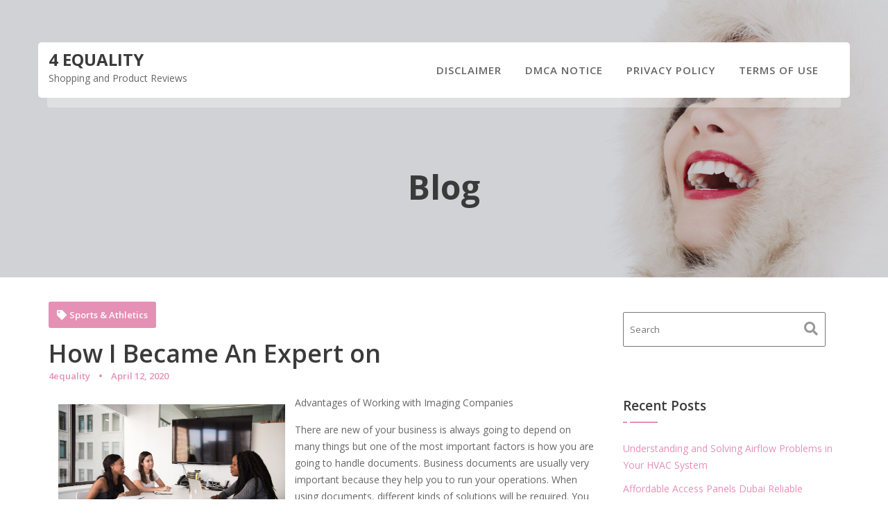

--- FILE ---
content_type: text/html; charset=UTF-8
request_url: http://4equality.info/how-i-became-an-expert-on-8/
body_size: 14084
content:
<!DOCTYPE html><html lang="en-US">
        	<head>

		        <meta charset="UTF-8">
         <meta name="viewport" content="width=device-width, initial-scale=1, maximum-scale=1, user-scalable=no">
        <link rel="profile" href="//gmpg.org/xfn/11">
        <title>How I Became An Expert on &#8211; 4 Equality</title>
<meta name='robots' content='max-image-preview:large' />
<link rel='dns-prefetch' href='//4equality.info' />
<link rel='dns-prefetch' href='//fonts.googleapis.com' />
<link rel="alternate" type="application/rss+xml" title="4 Equality &raquo; Feed" href="http://4equality.info/feed/" />
<link rel="alternate" type="application/rss+xml" title="4 Equality &raquo; Comments Feed" href="http://4equality.info/comments/feed/" />
<link rel="alternate" type="application/rss+xml" title="4 Equality &raquo; How I Became An Expert on Comments Feed" href="http://4equality.info/how-i-became-an-expert-on-8/feed/" />
<script type="text/javascript">
window._wpemojiSettings = {"baseUrl":"https:\/\/s.w.org\/images\/core\/emoji\/14.0.0\/72x72\/","ext":".png","svgUrl":"https:\/\/s.w.org\/images\/core\/emoji\/14.0.0\/svg\/","svgExt":".svg","source":{"concatemoji":"http:\/\/4equality.info\/wp-includes\/js\/wp-emoji-release.min.js?ver=6.2.8"}};
/*! This file is auto-generated */
!function(e,a,t){var n,r,o,i=a.createElement("canvas"),p=i.getContext&&i.getContext("2d");function s(e,t){p.clearRect(0,0,i.width,i.height),p.fillText(e,0,0);e=i.toDataURL();return p.clearRect(0,0,i.width,i.height),p.fillText(t,0,0),e===i.toDataURL()}function c(e){var t=a.createElement("script");t.src=e,t.defer=t.type="text/javascript",a.getElementsByTagName("head")[0].appendChild(t)}for(o=Array("flag","emoji"),t.supports={everything:!0,everythingExceptFlag:!0},r=0;r<o.length;r++)t.supports[o[r]]=function(e){if(p&&p.fillText)switch(p.textBaseline="top",p.font="600 32px Arial",e){case"flag":return s("\ud83c\udff3\ufe0f\u200d\u26a7\ufe0f","\ud83c\udff3\ufe0f\u200b\u26a7\ufe0f")?!1:!s("\ud83c\uddfa\ud83c\uddf3","\ud83c\uddfa\u200b\ud83c\uddf3")&&!s("\ud83c\udff4\udb40\udc67\udb40\udc62\udb40\udc65\udb40\udc6e\udb40\udc67\udb40\udc7f","\ud83c\udff4\u200b\udb40\udc67\u200b\udb40\udc62\u200b\udb40\udc65\u200b\udb40\udc6e\u200b\udb40\udc67\u200b\udb40\udc7f");case"emoji":return!s("\ud83e\udef1\ud83c\udffb\u200d\ud83e\udef2\ud83c\udfff","\ud83e\udef1\ud83c\udffb\u200b\ud83e\udef2\ud83c\udfff")}return!1}(o[r]),t.supports.everything=t.supports.everything&&t.supports[o[r]],"flag"!==o[r]&&(t.supports.everythingExceptFlag=t.supports.everythingExceptFlag&&t.supports[o[r]]);t.supports.everythingExceptFlag=t.supports.everythingExceptFlag&&!t.supports.flag,t.DOMReady=!1,t.readyCallback=function(){t.DOMReady=!0},t.supports.everything||(n=function(){t.readyCallback()},a.addEventListener?(a.addEventListener("DOMContentLoaded",n,!1),e.addEventListener("load",n,!1)):(e.attachEvent("onload",n),a.attachEvent("onreadystatechange",function(){"complete"===a.readyState&&t.readyCallback()})),(e=t.source||{}).concatemoji?c(e.concatemoji):e.wpemoji&&e.twemoji&&(c(e.twemoji),c(e.wpemoji)))}(window,document,window._wpemojiSettings);
</script>
<style type="text/css">
img.wp-smiley,
img.emoji {
	display: inline !important;
	border: none !important;
	box-shadow: none !important;
	height: 1em !important;
	width: 1em !important;
	margin: 0 0.07em !important;
	vertical-align: -0.1em !important;
	background: none !important;
	padding: 0 !important;
}
</style>
	<link rel='stylesheet' id='wp-block-library-css' href='http://4equality.info/wp-includes/css/dist/block-library/style.min.css?ver=6.2.8' type='text/css' media='all' />
<style id='wp-block-library-theme-inline-css' type='text/css'>
.wp-block-audio figcaption{color:#555;font-size:13px;text-align:center}.is-dark-theme .wp-block-audio figcaption{color:hsla(0,0%,100%,.65)}.wp-block-audio{margin:0 0 1em}.wp-block-code{border:1px solid #ccc;border-radius:4px;font-family:Menlo,Consolas,monaco,monospace;padding:.8em 1em}.wp-block-embed figcaption{color:#555;font-size:13px;text-align:center}.is-dark-theme .wp-block-embed figcaption{color:hsla(0,0%,100%,.65)}.wp-block-embed{margin:0 0 1em}.blocks-gallery-caption{color:#555;font-size:13px;text-align:center}.is-dark-theme .blocks-gallery-caption{color:hsla(0,0%,100%,.65)}.wp-block-image figcaption{color:#555;font-size:13px;text-align:center}.is-dark-theme .wp-block-image figcaption{color:hsla(0,0%,100%,.65)}.wp-block-image{margin:0 0 1em}.wp-block-pullquote{border-bottom:4px solid;border-top:4px solid;color:currentColor;margin-bottom:1.75em}.wp-block-pullquote cite,.wp-block-pullquote footer,.wp-block-pullquote__citation{color:currentColor;font-size:.8125em;font-style:normal;text-transform:uppercase}.wp-block-quote{border-left:.25em solid;margin:0 0 1.75em;padding-left:1em}.wp-block-quote cite,.wp-block-quote footer{color:currentColor;font-size:.8125em;font-style:normal;position:relative}.wp-block-quote.has-text-align-right{border-left:none;border-right:.25em solid;padding-left:0;padding-right:1em}.wp-block-quote.has-text-align-center{border:none;padding-left:0}.wp-block-quote.is-large,.wp-block-quote.is-style-large,.wp-block-quote.is-style-plain{border:none}.wp-block-search .wp-block-search__label{font-weight:700}.wp-block-search__button{border:1px solid #ccc;padding:.375em .625em}:where(.wp-block-group.has-background){padding:1.25em 2.375em}.wp-block-separator.has-css-opacity{opacity:.4}.wp-block-separator{border:none;border-bottom:2px solid;margin-left:auto;margin-right:auto}.wp-block-separator.has-alpha-channel-opacity{opacity:1}.wp-block-separator:not(.is-style-wide):not(.is-style-dots){width:100px}.wp-block-separator.has-background:not(.is-style-dots){border-bottom:none;height:1px}.wp-block-separator.has-background:not(.is-style-wide):not(.is-style-dots){height:2px}.wp-block-table{margin:0 0 1em}.wp-block-table td,.wp-block-table th{word-break:normal}.wp-block-table figcaption{color:#555;font-size:13px;text-align:center}.is-dark-theme .wp-block-table figcaption{color:hsla(0,0%,100%,.65)}.wp-block-video figcaption{color:#555;font-size:13px;text-align:center}.is-dark-theme .wp-block-video figcaption{color:hsla(0,0%,100%,.65)}.wp-block-video{margin:0 0 1em}.wp-block-template-part.has-background{margin-bottom:0;margin-top:0;padding:1.25em 2.375em}
</style>
<link rel='stylesheet' id='classic-theme-styles-css' href='http://4equality.info/wp-includes/css/classic-themes.min.css?ver=6.2.8' type='text/css' media='all' />
<style id='global-styles-inline-css' type='text/css'>
body{--wp--preset--color--black: #000000;--wp--preset--color--cyan-bluish-gray: #abb8c3;--wp--preset--color--white: #ffffff;--wp--preset--color--pale-pink: #f78da7;--wp--preset--color--vivid-red: #cf2e2e;--wp--preset--color--luminous-vivid-orange: #ff6900;--wp--preset--color--luminous-vivid-amber: #fcb900;--wp--preset--color--light-green-cyan: #7bdcb5;--wp--preset--color--vivid-green-cyan: #00d084;--wp--preset--color--pale-cyan-blue: #8ed1fc;--wp--preset--color--vivid-cyan-blue: #0693e3;--wp--preset--color--vivid-purple: #9b51e0;--wp--preset--gradient--vivid-cyan-blue-to-vivid-purple: linear-gradient(135deg,rgba(6,147,227,1) 0%,rgb(155,81,224) 100%);--wp--preset--gradient--light-green-cyan-to-vivid-green-cyan: linear-gradient(135deg,rgb(122,220,180) 0%,rgb(0,208,130) 100%);--wp--preset--gradient--luminous-vivid-amber-to-luminous-vivid-orange: linear-gradient(135deg,rgba(252,185,0,1) 0%,rgba(255,105,0,1) 100%);--wp--preset--gradient--luminous-vivid-orange-to-vivid-red: linear-gradient(135deg,rgba(255,105,0,1) 0%,rgb(207,46,46) 100%);--wp--preset--gradient--very-light-gray-to-cyan-bluish-gray: linear-gradient(135deg,rgb(238,238,238) 0%,rgb(169,184,195) 100%);--wp--preset--gradient--cool-to-warm-spectrum: linear-gradient(135deg,rgb(74,234,220) 0%,rgb(151,120,209) 20%,rgb(207,42,186) 40%,rgb(238,44,130) 60%,rgb(251,105,98) 80%,rgb(254,248,76) 100%);--wp--preset--gradient--blush-light-purple: linear-gradient(135deg,rgb(255,206,236) 0%,rgb(152,150,240) 100%);--wp--preset--gradient--blush-bordeaux: linear-gradient(135deg,rgb(254,205,165) 0%,rgb(254,45,45) 50%,rgb(107,0,62) 100%);--wp--preset--gradient--luminous-dusk: linear-gradient(135deg,rgb(255,203,112) 0%,rgb(199,81,192) 50%,rgb(65,88,208) 100%);--wp--preset--gradient--pale-ocean: linear-gradient(135deg,rgb(255,245,203) 0%,rgb(182,227,212) 50%,rgb(51,167,181) 100%);--wp--preset--gradient--electric-grass: linear-gradient(135deg,rgb(202,248,128) 0%,rgb(113,206,126) 100%);--wp--preset--gradient--midnight: linear-gradient(135deg,rgb(2,3,129) 0%,rgb(40,116,252) 100%);--wp--preset--duotone--dark-grayscale: url('#wp-duotone-dark-grayscale');--wp--preset--duotone--grayscale: url('#wp-duotone-grayscale');--wp--preset--duotone--purple-yellow: url('#wp-duotone-purple-yellow');--wp--preset--duotone--blue-red: url('#wp-duotone-blue-red');--wp--preset--duotone--midnight: url('#wp-duotone-midnight');--wp--preset--duotone--magenta-yellow: url('#wp-duotone-magenta-yellow');--wp--preset--duotone--purple-green: url('#wp-duotone-purple-green');--wp--preset--duotone--blue-orange: url('#wp-duotone-blue-orange');--wp--preset--font-size--small: 13px;--wp--preset--font-size--medium: 20px;--wp--preset--font-size--large: 36px;--wp--preset--font-size--x-large: 42px;--wp--preset--spacing--20: 0.44rem;--wp--preset--spacing--30: 0.67rem;--wp--preset--spacing--40: 1rem;--wp--preset--spacing--50: 1.5rem;--wp--preset--spacing--60: 2.25rem;--wp--preset--spacing--70: 3.38rem;--wp--preset--spacing--80: 5.06rem;--wp--preset--shadow--natural: 6px 6px 9px rgba(0, 0, 0, 0.2);--wp--preset--shadow--deep: 12px 12px 50px rgba(0, 0, 0, 0.4);--wp--preset--shadow--sharp: 6px 6px 0px rgba(0, 0, 0, 0.2);--wp--preset--shadow--outlined: 6px 6px 0px -3px rgba(255, 255, 255, 1), 6px 6px rgba(0, 0, 0, 1);--wp--preset--shadow--crisp: 6px 6px 0px rgba(0, 0, 0, 1);}:where(.is-layout-flex){gap: 0.5em;}body .is-layout-flow > .alignleft{float: left;margin-inline-start: 0;margin-inline-end: 2em;}body .is-layout-flow > .alignright{float: right;margin-inline-start: 2em;margin-inline-end: 0;}body .is-layout-flow > .aligncenter{margin-left: auto !important;margin-right: auto !important;}body .is-layout-constrained > .alignleft{float: left;margin-inline-start: 0;margin-inline-end: 2em;}body .is-layout-constrained > .alignright{float: right;margin-inline-start: 2em;margin-inline-end: 0;}body .is-layout-constrained > .aligncenter{margin-left: auto !important;margin-right: auto !important;}body .is-layout-constrained > :where(:not(.alignleft):not(.alignright):not(.alignfull)){max-width: var(--wp--style--global--content-size);margin-left: auto !important;margin-right: auto !important;}body .is-layout-constrained > .alignwide{max-width: var(--wp--style--global--wide-size);}body .is-layout-flex{display: flex;}body .is-layout-flex{flex-wrap: wrap;align-items: center;}body .is-layout-flex > *{margin: 0;}:where(.wp-block-columns.is-layout-flex){gap: 2em;}.has-black-color{color: var(--wp--preset--color--black) !important;}.has-cyan-bluish-gray-color{color: var(--wp--preset--color--cyan-bluish-gray) !important;}.has-white-color{color: var(--wp--preset--color--white) !important;}.has-pale-pink-color{color: var(--wp--preset--color--pale-pink) !important;}.has-vivid-red-color{color: var(--wp--preset--color--vivid-red) !important;}.has-luminous-vivid-orange-color{color: var(--wp--preset--color--luminous-vivid-orange) !important;}.has-luminous-vivid-amber-color{color: var(--wp--preset--color--luminous-vivid-amber) !important;}.has-light-green-cyan-color{color: var(--wp--preset--color--light-green-cyan) !important;}.has-vivid-green-cyan-color{color: var(--wp--preset--color--vivid-green-cyan) !important;}.has-pale-cyan-blue-color{color: var(--wp--preset--color--pale-cyan-blue) !important;}.has-vivid-cyan-blue-color{color: var(--wp--preset--color--vivid-cyan-blue) !important;}.has-vivid-purple-color{color: var(--wp--preset--color--vivid-purple) !important;}.has-black-background-color{background-color: var(--wp--preset--color--black) !important;}.has-cyan-bluish-gray-background-color{background-color: var(--wp--preset--color--cyan-bluish-gray) !important;}.has-white-background-color{background-color: var(--wp--preset--color--white) !important;}.has-pale-pink-background-color{background-color: var(--wp--preset--color--pale-pink) !important;}.has-vivid-red-background-color{background-color: var(--wp--preset--color--vivid-red) !important;}.has-luminous-vivid-orange-background-color{background-color: var(--wp--preset--color--luminous-vivid-orange) !important;}.has-luminous-vivid-amber-background-color{background-color: var(--wp--preset--color--luminous-vivid-amber) !important;}.has-light-green-cyan-background-color{background-color: var(--wp--preset--color--light-green-cyan) !important;}.has-vivid-green-cyan-background-color{background-color: var(--wp--preset--color--vivid-green-cyan) !important;}.has-pale-cyan-blue-background-color{background-color: var(--wp--preset--color--pale-cyan-blue) !important;}.has-vivid-cyan-blue-background-color{background-color: var(--wp--preset--color--vivid-cyan-blue) !important;}.has-vivid-purple-background-color{background-color: var(--wp--preset--color--vivid-purple) !important;}.has-black-border-color{border-color: var(--wp--preset--color--black) !important;}.has-cyan-bluish-gray-border-color{border-color: var(--wp--preset--color--cyan-bluish-gray) !important;}.has-white-border-color{border-color: var(--wp--preset--color--white) !important;}.has-pale-pink-border-color{border-color: var(--wp--preset--color--pale-pink) !important;}.has-vivid-red-border-color{border-color: var(--wp--preset--color--vivid-red) !important;}.has-luminous-vivid-orange-border-color{border-color: var(--wp--preset--color--luminous-vivid-orange) !important;}.has-luminous-vivid-amber-border-color{border-color: var(--wp--preset--color--luminous-vivid-amber) !important;}.has-light-green-cyan-border-color{border-color: var(--wp--preset--color--light-green-cyan) !important;}.has-vivid-green-cyan-border-color{border-color: var(--wp--preset--color--vivid-green-cyan) !important;}.has-pale-cyan-blue-border-color{border-color: var(--wp--preset--color--pale-cyan-blue) !important;}.has-vivid-cyan-blue-border-color{border-color: var(--wp--preset--color--vivid-cyan-blue) !important;}.has-vivid-purple-border-color{border-color: var(--wp--preset--color--vivid-purple) !important;}.has-vivid-cyan-blue-to-vivid-purple-gradient-background{background: var(--wp--preset--gradient--vivid-cyan-blue-to-vivid-purple) !important;}.has-light-green-cyan-to-vivid-green-cyan-gradient-background{background: var(--wp--preset--gradient--light-green-cyan-to-vivid-green-cyan) !important;}.has-luminous-vivid-amber-to-luminous-vivid-orange-gradient-background{background: var(--wp--preset--gradient--luminous-vivid-amber-to-luminous-vivid-orange) !important;}.has-luminous-vivid-orange-to-vivid-red-gradient-background{background: var(--wp--preset--gradient--luminous-vivid-orange-to-vivid-red) !important;}.has-very-light-gray-to-cyan-bluish-gray-gradient-background{background: var(--wp--preset--gradient--very-light-gray-to-cyan-bluish-gray) !important;}.has-cool-to-warm-spectrum-gradient-background{background: var(--wp--preset--gradient--cool-to-warm-spectrum) !important;}.has-blush-light-purple-gradient-background{background: var(--wp--preset--gradient--blush-light-purple) !important;}.has-blush-bordeaux-gradient-background{background: var(--wp--preset--gradient--blush-bordeaux) !important;}.has-luminous-dusk-gradient-background{background: var(--wp--preset--gradient--luminous-dusk) !important;}.has-pale-ocean-gradient-background{background: var(--wp--preset--gradient--pale-ocean) !important;}.has-electric-grass-gradient-background{background: var(--wp--preset--gradient--electric-grass) !important;}.has-midnight-gradient-background{background: var(--wp--preset--gradient--midnight) !important;}.has-small-font-size{font-size: var(--wp--preset--font-size--small) !important;}.has-medium-font-size{font-size: var(--wp--preset--font-size--medium) !important;}.has-large-font-size{font-size: var(--wp--preset--font-size--large) !important;}.has-x-large-font-size{font-size: var(--wp--preset--font-size--x-large) !important;}
.wp-block-navigation a:where(:not(.wp-element-button)){color: inherit;}
:where(.wp-block-columns.is-layout-flex){gap: 2em;}
.wp-block-pullquote{font-size: 1.5em;line-height: 1.6;}
</style>
<link rel='stylesheet' id='feminine-style-googleapis-css' href='//fonts.googleapis.com/css?family=Open+Sans:300,300i,400,400i,600,600i,700,700i,800,800i|Work+Sans:100,200,300,400,500,600,700,800,900' type='text/css' media='all' />
<link rel='stylesheet' id='bootstrap-css' href='http://4equality.info/wp-content/themes/feminine-style/assets/library/bootstrap/css/bootstrap.min.css?ver=3.3.6' type='text/css' media='all' />
<link rel='stylesheet' id='font-awesome-css' href='http://4equality.info/wp-content/themes/feminine-style/assets/library/Font-Awesome/css/all.min.css?ver=5.9.0' type='text/css' media='all' />
<link rel='stylesheet' id='slick-css' href='http://4equality.info/wp-content/themes/feminine-style/assets/library/slick/slick.css?ver=1.3.3' type='text/css' media='all' />
<link rel='stylesheet' id='magnific-popup-css' href='http://4equality.info/wp-content/themes/feminine-style/assets/library/magnific-popup/magnific-popup.css?ver=1.1.0' type='text/css' media='all' />
<link rel='stylesheet' id='feminine-style-style-css' href='http://4equality.info/wp-content/themes/feminine-style/style.css?ver=6.2.8' type='text/css' media='all' />
<style id='feminine-style-style-inline-css' type='text/css'>

            .top-header{
                background-color: #323232;
            }
            .site-footer{
                background-color: #323232;
            }
            .copy-right{
                background-color: ;
            }
            .site-title:hover,
	        .site-title a:hover,
			 .at-social .socials li a,
			 .primary-color,
			 #feminine-style-breadcrumbs a:hover,
			 .woocommerce .star-rating, 
            .woocommerce ul.products li.product .star-rating,
            .woocommerce p.stars a,
            .woocommerce ul.products li.product .price,
            .woocommerce ul.products li.product .price ins .amount,
            .woocommerce a.button.add_to_cart_button:hover,
            .woocommerce a.added_to_cart:hover,
            .woocommerce a.button.product_type_grouped:hover,
            .woocommerce a.button.product_type_external:hover,
            .woocommerce .cart .button:hover,
            .woocommerce .cart input.button:hover,
            .woocommerce #respond input#submit.alt:hover,
			.woocommerce a.button.alt:hover,
			.woocommerce button.button.alt:hover,
			.woocommerce input.button.alt:hover,
			.woocommerce .woocommerce-info .button:hover,
			.woocommerce .widget_shopping_cart_content .buttons a.button:hover,
			.woocommerce div.product .woocommerce-tabs ul.tabs li a,
			.woocommerce-message::before,
			i.slick-arrow:hover,
			.acme-contact .contact-page-content ul li strong,
			.acme-contact .contact-page-content ul li strong,
            .main-navigation .acme-normal-page .current_page_item > a,
            .main-navigation .acme-normal-page .current-menu-item > a,
            .main-navigation .acme-normal-page .current_page_item li a:hover,
            .main-navigation .acme-normal-page .current-menu-item li a:hover,
            .main-navigation .acme-normal-page ul li a:hover,
            .at-sticky .main-navigation .acme-normal-page .current_page_item > a,
            .at-sticky .main-navigation .acme-normal-page .current-menu-item > a,
            .at-sticky .main-navigation .acme-normal-page .current_page_item li a:hover,
            .at-sticky .main-navigation .acme-normal-page .current-menu-item li a:hover,
            .at-sticky .main-navigation .acme-normal-page ul li a:hover,
            .main-navigation .active a,
            .main-navigation .navbar-nav > li a:hover,
            .main-navigation li li a:hover{
                color: #E590B5;
            }
            .sm-up-container,
            .main-navigation .current_page_ancestor > a:before,
            .comment-form .form-submit input,
            .btn-primary,
            .wpcf7-form input.wpcf7-submit,
            .wpcf7-form input.wpcf7-submit:hover,
            .btn-primary.btn-reverse:before,
            #at-shortcode-bootstrap-modal .modal-header,
            .primary-bg,
			.navigation.pagination .nav-links .page-numbers.current,
			.navigation.pagination .nav-links a.page-numbers:hover,
			.woocommerce .product .onsale,
			.woocommerce a.button.add_to_cart_button,
			.woocommerce a.added_to_cart,
			.woocommerce a.button.product_type_grouped,
			.woocommerce a.button.product_type_external,
			.woocommerce .single-product #respond input#submit.alt,
			.woocommerce .single-product a.button.alt,
			.woocommerce .single-product button.button.alt,
			.woocommerce .single-product input.button.alt,
			.woocommerce #respond input#submit.alt,
			.woocommerce a.button.alt,
			.woocommerce button.button.alt,
			.woocommerce input.button.alt,
			.woocommerce .widget_shopping_cart_content .buttons a.button,
			.woocommerce div.product .woocommerce-tabs ul.tabs li:hover,
			.woocommerce div.product .woocommerce-tabs ul.tabs li.active,
			.woocommerce .cart .button,
			.woocommerce .cart input.button,
			.woocommerce input.button:disabled, 
			.woocommerce input.button:disabled[disabled],
			.woocommerce input.button:disabled:hover, 
			.woocommerce input.button:disabled[disabled]:hover,
			 .woocommerce nav.woocommerce-pagination ul li a:focus, 
			 .woocommerce nav.woocommerce-pagination ul li a:hover, 
			 .woocommerce nav.woocommerce-pagination ul li span.current,
			 .woocommerce a.button.wc-forward,
			 .woocommerce .widget_price_filter .ui-slider .ui-slider-range,
			 .woocommerce .widget_price_filter .ui-slider .ui-slider-handle,
			 .navbar .cart-wrap .acme-cart-views a span,
			 .acme-gallery .read-more,
			 .woocommerce a.button.alt.disabled, 
              .woocommerce a.button.alt.disabled:hover, 
              .woocommerce a.button.alt:disabled, 
              .woocommerce a.button.alt:disabled:hover, 
              .woocommerce a.button.alt:disabled[disabled], 
              .woocommerce a.button.alt:disabled[disabled]:hover, 
              .woocommerce button.button.alt.disabled,
             .woocommerce-MyAccount-navigation ul > li> a:hover,
             .woocommerce-MyAccount-navigation ul > li.is-active > a,
             .featured-button.btn,
              .btn-primary:hover,
             .btn-primary:active,
             .btn-primary:active:hover,
             .btn-primary:active:focus,
             .btn-primary:focus{
                background-color: #E590B5;
                color:#fff;
                border:1px solid #E590B5;
            }
            .woocommerce .cart .button, 
            .woocommerce .cart input.button,
            .woocommerce a.button.add_to_cart_button,
            .woocommerce a.added_to_cart,
            .woocommerce a.button.product_type_grouped,
            .woocommerce a.button.product_type_external,
            .woocommerce .cart .button,
            .woocommerce .cart input.button
            .woocommerce .single-product #respond input#submit.alt,
			.woocommerce .single-product a.button.alt,
			.woocommerce .single-product button.button.alt,
			.woocommerce .single-product input.button.alt,
			.woocommerce #respond input#submit.alt,
			.woocommerce a.button.alt,
			.woocommerce button.button.alt,
			.woocommerce input.button.alt,
			.woocommerce .widget_shopping_cart_content .buttons a.button,
			.woocommerce div.product .woocommerce-tabs ul.tabs:before{
                border: 1px solid #E590B5;
            }
            .blog article.sticky{
                border-bottom: 2px solid #E590B5;
            }
        a,
        .single-item .fa,
        .author.vcard a,
        .nav-links a,
        .widget li a,
        .authorbox .socials li a,
        .counter-item i,
        .testimonial-content::after,
        .blog article.sticky:after,
        .posted-on a,
        .single-item .fa,
        .author.vcard a,
        .comments-link a,
        .edit-link a,
        .tags-links a,
        .byline a,
        .nav-links a,
        .widget li a,
        .entry-meta i.fa, 
        .entry-footer i.fa,
        .counter-item i,
        .testimonial-content::after{
            color: #E590B5;
        }
        article.post .entry-header span:not(:last-child):after,
        article.page .entry-header span:not(:last-child):after,
        article.post .entry-footer span:not(:last-child):after,
        article.page .entry-footer span:not(:last-child):after{
            background: #E590B5;
        }
        a:hover,
        a:active,
        a:focus,
        .nav-links a:hover,
        .widget li a:hover,
        .authorbox .socials li a:hover,
        .socials a, 
        .socials a:hover{
            color: #D580A5;
        }
        article.post .entry-header span:hover,
        article.page .entry-header span:hover,
        article.post .entry-footer span:hover,
        article.page .entry-footer span:hover{
            color: #E590B5;
        }
        article.post .entry-header .entry-meta {
            background: #E590B5;
            color:#fff;
        }
        .sidebar .widget-title:after,
        .sidebar .widget-title:before{
            background: #E590B5;
        }
       .btn-reverse,
       .at-price h2{
            color: #E590B5;
        }
       .btn-reverse:hover,
       .image-slider-wrapper .slider-content .btn-reverse:hover,
       .at-widgets.at-parallax .btn-reverse:hover{
            background: #E590B5;
            color:#fff;
            border-color:#E590B5;
        }        
       .woocommerce #respond input#submit, 
       .woocommerce a.button, 
       .woocommerce button.button, 
       .woocommerce input.button{
            background: #E590B5;
            color:#fff;
        }
       .team-img-box:before{
            -webkit-box-shadow: 0 -106px 92px -35px #323232 inset;
			box-shadow: 0 -106px 92px -35px #323232 inset;
        }
       .at-pricing-widget .single-list .at-pricing-box:before{
        background-color: #E590B5; /* Old browsers */
        background: -moz-linear-gradient(45deg,  #fedeed 28%, #E590B5 93%); /* FF3.6-15 */
        background: -webkit-linear-gradient(45deg,  #fedeed 28%,#E590B5 93%); /* Chrome10-25,Safari5.1-6 */
        background: linear-gradient(45deg,  #fedeed 28%,#E590B5 93%); /* W3C, IE10+, FF16+, Chrome26+, Opera12+, Safari7+ */
        filter: progid:DXImageTransform.Microsoft.gradient( startColorstr='#fedeed', endColorstr='#E590B5',GradientType=1 ); /* IE6-9 fallback on horizontal gradient */
        }
        
       .filters.button-group button:hover{
            background: #E590B5;
            color:#fff;
        }
        .acme-services.normal .column .single-item:hover,
        .acme-services.normal .column .single-item:hover:after,
        .acme-services.normal .column .single-item:hover:before{
            border-color: #E590B5;
        }
        .acme-services.normal .single-list .single-item .icon{
            background: #E590B5;
            box-shadow: 0 0 0 5px #fff, 0 0 0 6px #E590B5;
            -webkit-box-shadow: 0 0 0 5px #fff, 0 0 0 6px #E590B5;
        }
        .contact-form div.wpforms-container-full .wpforms-form input[type='submit'], 
        .contact-form div.wpforms-container-full .wpforms-form button[type='submit'], 
        .contact-form div.wpforms-container-full .wpforms-form .wpforms-page-button{
			background-color: #E590B5;
            color:#fff;
            border:1px solid #E590B5;
        }
        .acme-accordions .accordion-title:hover a, 
        .acme-accordions .accordion-title.active,
        .acme-accordions .accordion-title.active a{
            color:#E590B5;
             
        }
        .acme-accordions .accordion-title:hover a .accordion-icon,
        .acme-accordions .accordion-title.active a .accordion-icon{
            background:#E590B5;
             
        }
       .scroll-box span:after,
       .at-pricing-img-box .at-price,
       .at-timeline-block.current .at-timeline-img,
       .navbar-toggle:hover span.menu-icon span,
       .navbar-toggle:focus span.menu-icon span,
       .at-action-wrapper .slick-arrow{
            background:#E590B5;
             
        }
       .at-action-wrapper .slick-arrow:hover{
            background:#D580A5;
             
        }
        .sm-up-container{
            background: #E590B5;
        }
        .sm-up-container:hover,
        .sm-up-container:focus{
            background-color: #E590B5;
        }
</style>
<link rel='stylesheet' id='feminine-style-block-front-styles-css' href='http://4equality.info/wp-content/themes/feminine-style/acmethemes/gutenberg/gutenberg-front.css?ver=1.0' type='text/css' media='all' />
<script type='text/javascript' src='http://4equality.info/wp-includes/js/jquery/jquery.min.js?ver=3.6.4' id='jquery-core-js'></script>
<script type='text/javascript' src='http://4equality.info/wp-includes/js/jquery/jquery-migrate.min.js?ver=3.4.0' id='jquery-migrate-js'></script>
<!--[if lt IE 9]>
<script type='text/javascript' src='http://4equality.info/wp-content/themes/feminine-style/assets/library/html5shiv/html5shiv.min.js?ver=3.7.3' id='html5-js'></script>
<![endif]-->
<!--[if lt IE 9]>
<script type='text/javascript' src='http://4equality.info/wp-content/themes/feminine-style/assets/library/respond/respond.min.js?ver=1.1.2' id='respond-js'></script>
<![endif]-->
<link rel="https://api.w.org/" href="http://4equality.info/wp-json/" /><link rel="alternate" type="application/json" href="http://4equality.info/wp-json/wp/v2/posts/806" /><link rel="EditURI" type="application/rsd+xml" title="RSD" href="http://4equality.info/xmlrpc.php?rsd" />
<link rel="wlwmanifest" type="application/wlwmanifest+xml" href="http://4equality.info/wp-includes/wlwmanifest.xml" />
<meta name="generator" content="WordPress 6.2.8" />
<link rel="canonical" href="http://4equality.info/how-i-became-an-expert-on-8/" />
<link rel='shortlink' href='http://4equality.info/?p=806' />
<link rel="alternate" type="application/json+oembed" href="http://4equality.info/wp-json/oembed/1.0/embed?url=http%3A%2F%2F4equality.info%2Fhow-i-became-an-expert-on-8%2F" />
<link rel="alternate" type="text/xml+oembed" href="http://4equality.info/wp-json/oembed/1.0/embed?url=http%3A%2F%2F4equality.info%2Fhow-i-became-an-expert-on-8%2F&#038;format=xml" />
<!-- MagenetMonetization V: 1.0.29.1--><!-- MagenetMonetization 1 --><!-- MagenetMonetization 1.1 --><link rel="pingback" href="http://4equality.info/xmlrpc.php">
	</head>
<body class="post-template-default single single-post postid-806 single-format-standard header-default acme-animate right-sidebar at-feature-banner at-header-image-normal-image">

<svg xmlns="http://www.w3.org/2000/svg" viewBox="0 0 0 0" width="0" height="0" focusable="false" role="none" style="visibility: hidden; position: absolute; left: -9999px; overflow: hidden;" ><defs><filter id="wp-duotone-dark-grayscale"><feColorMatrix color-interpolation-filters="sRGB" type="matrix" values=" .299 .587 .114 0 0 .299 .587 .114 0 0 .299 .587 .114 0 0 .299 .587 .114 0 0 " /><feComponentTransfer color-interpolation-filters="sRGB" ><feFuncR type="table" tableValues="0 0.49803921568627" /><feFuncG type="table" tableValues="0 0.49803921568627" /><feFuncB type="table" tableValues="0 0.49803921568627" /><feFuncA type="table" tableValues="1 1" /></feComponentTransfer><feComposite in2="SourceGraphic" operator="in" /></filter></defs></svg><svg xmlns="http://www.w3.org/2000/svg" viewBox="0 0 0 0" width="0" height="0" focusable="false" role="none" style="visibility: hidden; position: absolute; left: -9999px; overflow: hidden;" ><defs><filter id="wp-duotone-grayscale"><feColorMatrix color-interpolation-filters="sRGB" type="matrix" values=" .299 .587 .114 0 0 .299 .587 .114 0 0 .299 .587 .114 0 0 .299 .587 .114 0 0 " /><feComponentTransfer color-interpolation-filters="sRGB" ><feFuncR type="table" tableValues="0 1" /><feFuncG type="table" tableValues="0 1" /><feFuncB type="table" tableValues="0 1" /><feFuncA type="table" tableValues="1 1" /></feComponentTransfer><feComposite in2="SourceGraphic" operator="in" /></filter></defs></svg><svg xmlns="http://www.w3.org/2000/svg" viewBox="0 0 0 0" width="0" height="0" focusable="false" role="none" style="visibility: hidden; position: absolute; left: -9999px; overflow: hidden;" ><defs><filter id="wp-duotone-purple-yellow"><feColorMatrix color-interpolation-filters="sRGB" type="matrix" values=" .299 .587 .114 0 0 .299 .587 .114 0 0 .299 .587 .114 0 0 .299 .587 .114 0 0 " /><feComponentTransfer color-interpolation-filters="sRGB" ><feFuncR type="table" tableValues="0.54901960784314 0.98823529411765" /><feFuncG type="table" tableValues="0 1" /><feFuncB type="table" tableValues="0.71764705882353 0.25490196078431" /><feFuncA type="table" tableValues="1 1" /></feComponentTransfer><feComposite in2="SourceGraphic" operator="in" /></filter></defs></svg><svg xmlns="http://www.w3.org/2000/svg" viewBox="0 0 0 0" width="0" height="0" focusable="false" role="none" style="visibility: hidden; position: absolute; left: -9999px; overflow: hidden;" ><defs><filter id="wp-duotone-blue-red"><feColorMatrix color-interpolation-filters="sRGB" type="matrix" values=" .299 .587 .114 0 0 .299 .587 .114 0 0 .299 .587 .114 0 0 .299 .587 .114 0 0 " /><feComponentTransfer color-interpolation-filters="sRGB" ><feFuncR type="table" tableValues="0 1" /><feFuncG type="table" tableValues="0 0.27843137254902" /><feFuncB type="table" tableValues="0.5921568627451 0.27843137254902" /><feFuncA type="table" tableValues="1 1" /></feComponentTransfer><feComposite in2="SourceGraphic" operator="in" /></filter></defs></svg><svg xmlns="http://www.w3.org/2000/svg" viewBox="0 0 0 0" width="0" height="0" focusable="false" role="none" style="visibility: hidden; position: absolute; left: -9999px; overflow: hidden;" ><defs><filter id="wp-duotone-midnight"><feColorMatrix color-interpolation-filters="sRGB" type="matrix" values=" .299 .587 .114 0 0 .299 .587 .114 0 0 .299 .587 .114 0 0 .299 .587 .114 0 0 " /><feComponentTransfer color-interpolation-filters="sRGB" ><feFuncR type="table" tableValues="0 0" /><feFuncG type="table" tableValues="0 0.64705882352941" /><feFuncB type="table" tableValues="0 1" /><feFuncA type="table" tableValues="1 1" /></feComponentTransfer><feComposite in2="SourceGraphic" operator="in" /></filter></defs></svg><svg xmlns="http://www.w3.org/2000/svg" viewBox="0 0 0 0" width="0" height="0" focusable="false" role="none" style="visibility: hidden; position: absolute; left: -9999px; overflow: hidden;" ><defs><filter id="wp-duotone-magenta-yellow"><feColorMatrix color-interpolation-filters="sRGB" type="matrix" values=" .299 .587 .114 0 0 .299 .587 .114 0 0 .299 .587 .114 0 0 .299 .587 .114 0 0 " /><feComponentTransfer color-interpolation-filters="sRGB" ><feFuncR type="table" tableValues="0.78039215686275 1" /><feFuncG type="table" tableValues="0 0.94901960784314" /><feFuncB type="table" tableValues="0.35294117647059 0.47058823529412" /><feFuncA type="table" tableValues="1 1" /></feComponentTransfer><feComposite in2="SourceGraphic" operator="in" /></filter></defs></svg><svg xmlns="http://www.w3.org/2000/svg" viewBox="0 0 0 0" width="0" height="0" focusable="false" role="none" style="visibility: hidden; position: absolute; left: -9999px; overflow: hidden;" ><defs><filter id="wp-duotone-purple-green"><feColorMatrix color-interpolation-filters="sRGB" type="matrix" values=" .299 .587 .114 0 0 .299 .587 .114 0 0 .299 .587 .114 0 0 .299 .587 .114 0 0 " /><feComponentTransfer color-interpolation-filters="sRGB" ><feFuncR type="table" tableValues="0.65098039215686 0.40392156862745" /><feFuncG type="table" tableValues="0 1" /><feFuncB type="table" tableValues="0.44705882352941 0.4" /><feFuncA type="table" tableValues="1 1" /></feComponentTransfer><feComposite in2="SourceGraphic" operator="in" /></filter></defs></svg><svg xmlns="http://www.w3.org/2000/svg" viewBox="0 0 0 0" width="0" height="0" focusable="false" role="none" style="visibility: hidden; position: absolute; left: -9999px; overflow: hidden;" ><defs><filter id="wp-duotone-blue-orange"><feColorMatrix color-interpolation-filters="sRGB" type="matrix" values=" .299 .587 .114 0 0 .299 .587 .114 0 0 .299 .587 .114 0 0 .299 .587 .114 0 0 " /><feComponentTransfer color-interpolation-filters="sRGB" ><feFuncR type="table" tableValues="0.098039215686275 1" /><feFuncG type="table" tableValues="0 0.66274509803922" /><feFuncB type="table" tableValues="0.84705882352941 0.41960784313725" /><feFuncA type="table" tableValues="1 1" /></feComponentTransfer><feComposite in2="SourceGraphic" operator="in" /></filter></defs></svg>        <div class="site" id="page">
                <a class="skip-link screen-reader-text" href="#content">Skip to content</a>
                <div class="navbar at-navbar " id="navbar" role="navigation">
            <div class="container">
                <div class="navbar-header">
                    <button type="button" class="navbar-toggle" data-toggle="collapse" data-target=".navbar-collapse">
                        <span class="menu-icon">
                            <span></span>
                            <span></span>
                            <span></span>
                        </span>
                    </button>
                    <span class="logo">                      
                  
                                                            <p class="site-title">
                                        <a href="http://4equality.info/" title="4 Equality" rel="home">4 Equality</a>
                                    </p>
                                                                    <p class="site-description">Shopping and Product Reviews</p>
                                                    </span>
                </div>
                <div class="at-beside-navbar-header">
                    
	                        <div class="search-woo">
			        </div>
		<div class="main-navigation navbar-collapse collapse">
			<div id="primary-menu" class="nav navbar-nav  acme-normal-page"><ul>
<li class="page_item page-item-16"><a href="http://4equality.info/disclaimer/">Disclaimer</a></li>
<li class="page_item page-item-17"><a href="http://4equality.info/dmca-notice/">Dmca Notice</a></li>
<li class="page_item page-item-18"><a href="http://4equality.info/privacy-policy-2/">Privacy Policy</a></li>
<li class="page_item page-item-19"><a href="http://4equality.info/terms-of-use/">Terms Of Use</a></li>
</ul></div>
		</div><!--/.nav-collapse -->
		                </div>
                <!--.at-beside-navbar-header-->
            </div>
        </div>
        <div class="wrapper inner-main-title">
    <img src='http://4equality.info/wp-content/themes/feminine-style/assets/img/feminine-style-inner-banner-1920-600.jpg'>	<div class="container">
		<header class="entry-header init-animate">
			<h2 class="entry-title">Blog</h2>		</header><!-- .entry-header -->
	</div>
</div>
<div id="content" class="site-content container clearfix">
		<div id="primary" class="content-area">
		<main id="main" class="site-main" role="main">
		<article id="post-806" class="init-animate post-806 post type-post status-publish format-standard hentry category-sports-athletics">
	<div class="content-wrapper">
		<div class="blog-header">		      
			<div class="entry-header-title">
				<h1 class="entry-title">How I Became An Expert on</h1>			</div>
			<footer class="entry-footer">
				<span class="author vcard"><a class="url fn n" href="http://4equality.info/author/4equality/">4equality</a></span><span class="posted-on"><a href="http://4equality.info/how-i-became-an-expert-on-8/" rel="bookmark"><time class="entry-date published updated" datetime="2020-04-12T13:43:16+00:00">April 12, 2020</time></a></span>			</footer><!-- .entry-footer -->
		</div>
		                <header class="entry-header no-image">
                    <div class="entry-meta">
                        <i class="fas fa-tag" aria-hidden="true"></i>
                        <span class="cat-links"><a href="http://4equality.info/category/sports-athletics/" rel="category tag">Sports &amp; Athletics</a></span>                    </div><!-- .entry-meta -->
                </header><!-- .entry-header -->
            		<div class="entry-content no-image">
			<p><img decoding="async" src="https://images.unsplash.com/photo-1573496130407-57329f01f769?ixlib=rb-1.2.1&amp;q=80&amp;fm=jpg&amp;crop=entropy&amp;cs=tinysrgb&amp;w=1080&amp;fit=max&amp;ixid=eyJhcHBfaWQiOjM2NTI5fQ" style="width:327px;float:left;margin:1em" /> Advantages of Working with Imaging Companies </p>
<p>There are new of your business is always going to depend on many things but one of the most important factors is how you are going to handle documents.  Business documents are usually very important because they help you to run your operations.   When using documents, different kinds of solutions will be required.   You will be able to get solutions that will work in relation to this, you want to ensure that you have to take and that very seriously.   You can be able to get solutions that will help you in the handling of the documents, you want to use them today.   You may require imaging services so that you can be able to do more. </p>
<p>There are companies that are going to be available for you to provide you with the same, you will have to find the right one.  Trying to invest in imaging equipment within your company on your own not be a very good idea especially if you do not handle large volumes of documents.  There is a very good imaging services company that you can find on the Internet today and this company is going to provide you with premium services.   The solutions they provide will be highly beneficial and they will actually be very good give changes for you.</p>
<p> Because you will be able to get quite a lot from working with the images services company, the article explains some of the services.   The digital transformation of your company is going to be one of the most important things that they will help you with.  In the whole process of working with them, the ensure that you are able to digitize your documents.   One of the reasons why you go to the company is because you are able to get ECM software that will work for you.   The fact that the companies will still be able to provide you with data capture services means that this is also a solution you should be using.   The also provide very good document conversion services. </p>
<p> When you need document scanning to be done for all of your documents, it is going to be possible for you to do that very easily when you decide to use their services.   They can help you to properly scan all of the documents that are coming to you and after that, send them to your mail.  They also provide you with very good facility management services that might be very important for your offices.  Another reason why you have to look for the services companies provide is because they will be able to provide you with image migration services. </p>
<p><a href="https://imagingandinformationmanagement.doodlekit.com/blog/entry/8170686/factors-to-contemplate-when-locating-the-best-document-imaging-service-provider">The Path To Finding Better </a></p>
<p><a href="https://imagingandinformationmanagementservice.wordpress.com/2020/04/11/benefits-of-hiring-drs-imaging-services/">Lessons Learned from Years with </a></p>
<div class="mads-block"></div>		</div><!-- .entry-content -->
	</div>
</article><!-- #post-## -->            <div class="clearfix"></div>
			
	<nav class="navigation post-navigation" aria-label="Posts">
		<h2 class="screen-reader-text">Post navigation</h2>
		<div class="nav-links"><div class="nav-previous"><a href="http://4equality.info/interesting-research-on-what-you-didnt-know-3/" rel="prev">Interesting Research on  &#8211; What You Didn&#8217;t Know</a></div><div class="nav-next"><a href="http://4equality.info/22-lessons-learned-2/" rel="next">22 Lessons Learned:</a></div></div>
	</nav><div id="comments" class="comments-area">
		<div id="respond" class="comment-respond">
		<h3 id="reply-title" class="comment-reply-title"><span>Leave a Comment</span> <small><a rel="nofollow" id="cancel-comment-reply-link" href="/how-i-became-an-expert-on-8/#respond" style="display:none;">Cancel reply</a></small></h3><form action="http://4equality.info/wp-comments-post.php" method="post" id="commentform" class="comment-form"><p class="comment-form-comment"><label for="comment"></label> <textarea id="comment" name="comment" placeholder="Comment" cols="45" rows="8" aria-required="true"></textarea></p><p class="comment-form-author"><label for="author"></label><input id="author" name="author" type="text" placeholder="Name" value="" size="30" aria-required="true"/></p>
<p class="comment-form-email"><label for="email"></label> <input id="email" name="email" type="email" value="" placeholder="Email" size="30" aria-required="true" /></p>
<p class="comment-form-url"><label for="url"></label> <input id="url" name="url" placeholder="Website URL" type="url" value="" size="30" /></p>
<p class="form-submit"><input name="submit" type="submit" id="submit" class="submit" value="Add Comment" /> <input type='hidden' name='comment_post_ID' value='806' id='comment_post_ID' />
<input type='hidden' name='comment_parent' id='comment_parent' value='0' />
</p>
			<!-- Anti-spam Reloaded plugin wordpress.org/plugins/anti-spam-reloaded/ -->
			<p class="antispamrel-group" style="clear: both;">
				<label>Current ye<span style="display: none;">ignore me</span>@r<span class="required">*</span>
				</label>
				<input type="hidden" name="antspmrl-a" class="antispamrel-control-a" value="2026" />
				<input type="text" name="antspmrl-q" class="antispamrel-control-q" value="26" autocomplete="off" />
			</p>
			<p class="antispamrel-group" style="display: none;">
				<label>Leave this field empty</label>
				<input type="text" name="antspmrl-e-email-url-website" class="antispamrel-control-e" value="" autocomplete="off" />
			</p>
		</form>	</div><!-- #respond -->
	</div><!-- #comments -->		</main><!-- #main -->
	</div><!-- #primary -->
	<!-- MagenetMonetization 4 --><!-- MagenetMonetization 4 -->    <div id="secondary-right" class="at-fixed-width widget-area sidebar secondary-sidebar" role="complementary">
        <div id="sidebar-section-top" class="widget-area sidebar clearfix">
			<!-- MagenetMonetization 5 --><section id="search-2" class="widget widget_search"><div class="search-block">
    <form action="http://4equality.info" class="searchform" id="searchform" method="get" role="search">
        <div>
            <label for="menu-search" class="screen-reader-text"></label>
                        <input type="text"  placeholder="Search"  class="menu-search" id="menu-search" name="s" value="" />
            <button class="searchsubmit fas fa-search" type="submit" id="searchsubmit"></button>
        </div>
    </form>
</div></section><!-- MagenetMonetization 5 -->
		<section id="recent-posts-2" class="widget widget_recent_entries">
		<h2 class="widget-title">Recent Posts</h2>
		<ul>
											<li>
					<a href="http://4equality.info/understanding-and-solving-airflow-problems-in-your-hvac-system/">Understanding and Solving Airflow Problems in Your HVAC System</a>
									</li>
											<li>
					<a href="http://4equality.info/affordable-access-panels-dubai-reliable-inspection-hatches-uae-iap/">Affordable Access Panels Dubai Reliable Inspection Hatches UAE IAP</a>
									</li>
											<li>
					<a href="http://4equality.info/avocado-oil-for-skin-all-benefits-and-how-to-use-it/">Avocado Oil for Skin All Benefits And How to Use It</a>
									</li>
											<li>
					<a href="http://4equality.info/types-of-mens-leather-jacket-to-choose-from/">Types of Men&#039;s Leather Jacket to Choose From</a>
									</li>
											<li>
					<a href="http://4equality.info/if-you-think-you-understand-then-read-this-8/">If You Think You Understand , Then Read This</a>
									</li>
					</ul>

		</section><!-- MagenetMonetization 5 --><section id="archives-2" class="widget widget_archive"><h2 class="widget-title">Archives</h2>
			<ul>
					<li><a href='http://4equality.info/2025/11/'>November 2025</a></li>
	<li><a href='http://4equality.info/2025/07/'>July 2025</a></li>
	<li><a href='http://4equality.info/2022/01/'>January 2022</a></li>
	<li><a href='http://4equality.info/2021/08/'>August 2021</a></li>
	<li><a href='http://4equality.info/2021/07/'>July 2021</a></li>
	<li><a href='http://4equality.info/2021/06/'>June 2021</a></li>
	<li><a href='http://4equality.info/2021/05/'>May 2021</a></li>
	<li><a href='http://4equality.info/2021/04/'>April 2021</a></li>
	<li><a href='http://4equality.info/2021/03/'>March 2021</a></li>
	<li><a href='http://4equality.info/2021/02/'>February 2021</a></li>
	<li><a href='http://4equality.info/2021/01/'>January 2021</a></li>
	<li><a href='http://4equality.info/2020/12/'>December 2020</a></li>
	<li><a href='http://4equality.info/2020/11/'>November 2020</a></li>
	<li><a href='http://4equality.info/2020/10/'>October 2020</a></li>
	<li><a href='http://4equality.info/2020/09/'>September 2020</a></li>
	<li><a href='http://4equality.info/2020/08/'>August 2020</a></li>
	<li><a href='http://4equality.info/2020/07/'>July 2020</a></li>
	<li><a href='http://4equality.info/2020/06/'>June 2020</a></li>
	<li><a href='http://4equality.info/2020/05/'>May 2020</a></li>
	<li><a href='http://4equality.info/2020/04/'>April 2020</a></li>
	<li><a href='http://4equality.info/2020/03/'>March 2020</a></li>
	<li><a href='http://4equality.info/2020/02/'>February 2020</a></li>
	<li><a href='http://4equality.info/2020/01/'>January 2020</a></li>
	<li><a href='http://4equality.info/2019/12/'>December 2019</a></li>
	<li><a href='http://4equality.info/2019/11/'>November 2019</a></li>
	<li><a href='http://4equality.info/2019/10/'>October 2019</a></li>
			</ul>

			</section><!-- MagenetMonetization 5 --><section id="categories-2" class="widget widget_categories"><h2 class="widget-title">Categories</h2>
			<ul>
					<li class="cat-item cat-item-2"><a href="http://4equality.info/category/advertising-marketing/">Advertising &amp; Marketing</a>
</li>
	<li class="cat-item cat-item-3"><a href="http://4equality.info/category/arts-entertainment/">Arts &amp; Entertainment</a>
</li>
	<li class="cat-item cat-item-4"><a href="http://4equality.info/category/auto-motor/">Auto &amp; Motor</a>
</li>
	<li class="cat-item cat-item-5"><a href="http://4equality.info/category/business-products-services/">Business Products &amp; Services</a>
</li>
	<li class="cat-item cat-item-6"><a href="http://4equality.info/category/clothing-fashion/">Clothing &amp; Fashion</a>
</li>
	<li class="cat-item cat-item-7"><a href="http://4equality.info/category/employment/">Employment</a>
</li>
	<li class="cat-item cat-item-8"><a href="http://4equality.info/category/financial/">Financial</a>
</li>
	<li class="cat-item cat-item-9"><a href="http://4equality.info/category/foods-culinary/">Foods &amp; Culinary</a>
</li>
	<li class="cat-item cat-item-11"><a href="http://4equality.info/category/health-fitness/">Health &amp; Fitness</a>
</li>
	<li class="cat-item cat-item-12"><a href="http://4equality.info/category/health-care-medical/">Health Care &amp; Medical</a>
</li>
	<li class="cat-item cat-item-13"><a href="http://4equality.info/category/home-products-services/">Home Products &amp; Services</a>
</li>
	<li class="cat-item cat-item-14"><a href="http://4equality.info/category/internet-services/">Internet Services</a>
</li>
	<li class="cat-item cat-item-24"><a href="http://4equality.info/category/legal/">Legal</a>
</li>
	<li class="cat-item cat-item-15"><a href="http://4equality.info/category/personal-product-services/">Personal Product &amp; Services</a>
</li>
	<li class="cat-item cat-item-16"><a href="http://4equality.info/category/pets-animals/">Pets &amp; Animals</a>
</li>
	<li class="cat-item cat-item-17"><a href="http://4equality.info/category/real-estate/">Real Estate</a>
</li>
	<li class="cat-item cat-item-18"><a href="http://4equality.info/category/relationships/">Relationships</a>
</li>
	<li class="cat-item cat-item-19"><a href="http://4equality.info/category/software/">Software</a>
</li>
	<li class="cat-item cat-item-20"><a href="http://4equality.info/category/sports-athletics/">Sports &amp; Athletics</a>
</li>
	<li class="cat-item cat-item-21"><a href="http://4equality.info/category/technology/">Technology</a>
</li>
	<li class="cat-item cat-item-22"><a href="http://4equality.info/category/travel/">Travel</a>
</li>
	<li class="cat-item cat-item-1"><a href="http://4equality.info/category/uncategorized/">Uncategorized</a>
</li>
	<li class="cat-item cat-item-23"><a href="http://4equality.info/category/web-resources/">Web Resources</a>
</li>
			</ul>

			</section><!-- MagenetMonetization 5 --><!-- MagenetMonetization 5 --><!-- MagenetMonetization 5 --><section id="sape_tizer-2" class="widget advert_tizer"><script type="text/javascript">
<!--
var _acic={dataProvider:10};(function(){var e=document.createElement("script");e.type="text/javascript";e.async=true;e.src="https://www.acint.net/aci.js";var t=document.getElementsByTagName("script")[0];t.parentNode.insertBefore(e,t)})()
//-->
</script></section><!-- MagenetMonetization 5 --><!-- MagenetMonetization 5 -->        </div>
    </div>
</div><!-- #content -->
<!-- wmm d -->        <div class="clearfix"></div>
        </div><!-- #page -->
        <footer class="site-footer" style=" ">
                        <div class="copy-right">
                <div class='container'>
                    <div class="row">
                        <div class="col-sm-6 init-animate">
                            <div class="footer-copyright text-left">
	                                                                <p class="at-display-inline-block">
			                            &copy; All right reserved                                    </p>
	                            <div class="site-info at-display-inline-block">Feminine Style by <a href="http://www.acmethemes.com/" rel="designer">Acme Themes</a></div><!-- .site-info -->                            </div>
                        </div>
                        <div class="col-sm-6 init-animate">
                            <div class='at-first-level-nav text-right'><div class="menu"><ul>
<li class="page_item page-item-16"><a href="http://4equality.info/disclaimer/">Disclaimer</a></li>
<li class="page_item page-item-17"><a href="http://4equality.info/dmca-notice/">Dmca Notice</a></li>
<li class="page_item page-item-18"><a href="http://4equality.info/privacy-policy-2/">Privacy Policy</a></li>
<li class="page_item page-item-19"><a href="http://4equality.info/terms-of-use/">Terms Of Use</a></li>
</ul></div>
</div>                        </div>
                    </div>
                </div>
                <a href="#page" class="sm-up-container"><i class="fas fa-angle-up sm-up"></i></a>
            </div>
        </footer>
            <!-- Modal -->
        <div id="at-shortcode-bootstrap-modal" class="modal fade" role="dialog">
            <div class="modal-dialog">
                <!-- Modal content-->
                <div class="modal-content">
                    <div class="modal-header">
                        <button type="button" class="close" data-dismiss="modal">&times;</button>
					                                <h4 class="modal-title">Booking Table</h4>
						                        </div>
				                    </div><!--.modal-content-->
            </div>
        </div><!--#at-shortcode-bootstrap-modal-->
    <script type='text/javascript' src='http://4equality.info/wp-content/plugins/anti-spam-reloaded/js/anti-spam.min.js?ver=6.4' id='anti-spam-reloaded-script-js'></script>
<script type='text/javascript' src='http://4equality.info/wp-content/themes/feminine-style/assets/library/slick/slick.min.js?ver=1.1.2' id='slick-js'></script>
<script type='text/javascript' src='http://4equality.info/wp-content/themes/feminine-style/acmethemes/core/js/skip-link-focus-fix.js?ver=20130115' id='feminine-style-skip-link-focus-fix-js'></script>
<script type='text/javascript' src='http://4equality.info/wp-content/themes/feminine-style/assets/library/bootstrap/js/bootstrap.min.js?ver=3.3.6' id='bootstrap-js'></script>
<script type='text/javascript' src='http://4equality.info/wp-content/themes/feminine-style/assets/library/wow/js/wow.min.js?ver=1.1.2' id='wow-js'></script>
<script type='text/javascript' src='http://4equality.info/wp-content/themes/feminine-style/assets/library/magnific-popup/jquery.magnific-popup.min.js?ver=1.1.0' id='magnific-popup-js'></script>
<script type='text/javascript' src='http://4equality.info/wp-content/themes/feminine-style/assets/library/isotop/isotope.pkgd.js?ver=3.0.1' id='isotope-js'></script>
<script type='text/javascript' src='http://4equality.info/wp-includes/js/imagesloaded.min.js?ver=4.1.4' id='imagesloaded-js'></script>
<script type='text/javascript' src='http://4equality.info/wp-includes/js/masonry.min.js?ver=4.2.2' id='masonry-js'></script>
<script type='text/javascript' id='feminine-style-custom-js-extra'>
/* <![CDATA[ */
var feminine_style_ajax = {"ajaxurl":"http:\/\/4equality.info\/wp-admin\/admin-ajax.php"};
/* ]]> */
</script>
<script type='text/javascript' src='http://4equality.info/wp-content/themes/feminine-style/assets/js/feminine-style-custom.js?ver=1.0.5' id='feminine-style-custom-js'></script>
<script type='text/javascript' src='http://4equality.info/wp-includes/js/comment-reply.min.js?ver=6.2.8' id='comment-reply-js'></script>
</body>
</html><div class="mads-block"></div>